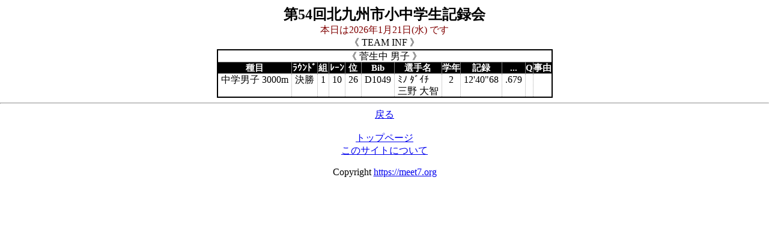

--- FILE ---
content_type: text/html
request_url: http://frk.jpn.org/mobile/cgi/menu.cgi?menu=6&base=220823&exit=0&tgt_team=5065&dsp_mode=2&tgt_sex=1&kanri_no=609&s_bday=%20&male_count=1
body_size: 6294
content:
<html>
<head>
<meta http-equiv="Content-Type" content="text/html; charset=shift-jis">
<style type="text/css">body.home{color: black;background-color: white;margin-right: auto;margin-left : auto;text-align: center;}div.home{padding: 10;color: black;background-color: white;width:850px;margin-right: auto;margin-left : auto;text-align: center;}div.inf{margin: 30px 20px 0px 40px;padding: 20;color: white;background-color: teal;width:750px;margin-right: auto;margin-left : auto;text-align: left;border-radius: 20px 20px 20px 20px;}div#container{width: 720px;text-align: center;}nav {text-align: center;padding: 0;margin: auto;}ul#menu {margin: 0;padding-left:0;text-align: center;display: inline-block;}ul#menu li {width:120;float: left;list-style-type: none;border-style: outset;border-color:transparent;text-align: center;}ul#menu li a {display: block;background-color: dodgerblue;line-height: 40px;text-decoration: none;text-align: center;color: white;}ul#menu a:hover {background-color: deepskyblue;text-shadow: 0px 0px 1px yellow;}ul#menu a:active {color: orange;}span.cm {display: block;margin-top: 2px;font-size: 110%;font-weight: bold;color: white;background-color:#0000FF;box-shadow: 1px 5px 4px gray;line-height: 150%;}span.en {display: block;margin-top: 2px;font-size: 110%;font-weight: bold;color: white;background-color:#0000FF;box-shadow: 1px 5px 4px gray;line-height: 150%;}span.em {display: block;margin-top: 2px;font-size: 120%;font-weight: bold;color: #0000FF;background-color:#ece8e4;box-shadow:  0 2px 1px #cccbc9, inset 0 3px 3px rgba(0, 0, 0, 0.3);line-height: 150%;}span.rel{margin: 0;text-align: left;color: blue;}.t_deny{text-decoration: line-through;color:red;}h1{margin-top: 0; margin-bottom: 0;font-size: 2em;font-size: 1 em;}h2{margin-top: 0; margin-bottom: 0;}h3{margin-top: 0; margin-bottom: 0;}table{border: solid 2px;border-collapse: collapse;caption-side: left;table-layout: fixed;margin-left: auto;margin-right: auto;text-align: center;}th{border: solid 1px; text-align:center;vertical-align: middle; padding: 0px 10px 0px 10px; background-color: lightblue;color: black;}td{border: solid 0px; text-align:center;vertical-align: middle; padding: 0px 10px 0px 10px;}.rt{text-align:right;vertical-align:middle;}.lt{text-align:left;vertical-align:middle;}.ct{text-align:center;vertical-align:middle;}.hdr{border: solid 1px; text-align:center;vertical-align: middle; padding: 0px 10px 0px 10px; background-color: lightblue;color: black;}table.zebra{border: solid 2px;border-collapse: collapse;caption-side:left;text-align:center;vertical-align: top;border-color : black;line-height: 1.2;padding: 0px 0px 0px 0px;}table.zebra th{border: solid 1px #000000; text-align:center;vertical-align: top; padding: 0px 0px 0px 0px;text-align:left;background-color:black;color: white;text-align:center;border-color: grey;font-size:15px}table.zebra th.pink{background-color:pink;color: black;}table.zebra th.red{background-color:red;color: white;}table.zebra th.blue{background-color:blue;color: white;}table.zebra th.black{background-color:black;color: white;}table.zebra th.orange{background-color:orange;color: white;}table.zebra th.green{background-color:green;color: white;}table.zebra td{padding: 0px 5px 0px 5px;border: solid 1px;  border-style : none dotted none none; border-color :darkgray}table.zebra tr:nth-child(even) td{background-color:#eee;}table.zebra td.rt{text-align:right;vertical-align:top;}table.zebra td.lt{text-align:left;vertical-align:top;}table.zebra td.ct{text-align:center;vertical-align:top;}table.zebra td.hdr{border: solid 1px; text-align:center;vertical-align: top; padding: 0px 10px 0px 10px; background-color: lightblue;color: black;}table.line{border: solid 2px;border-collapse: collapse;caption-side:left;text-align:center;border-color : black;line-height: 1.2;}table.lone th,td{white-space: nowrap;}table.line th{border: solid 1px #000000; text-align:center;vertical-align: middle; padding: 1px 1px 1px 1px;text-align:left;background-color:black;color: white;text-align:center;border-color : grey;font-size:15px;}table.line td{border: solid 1px #000000; text-align:center;vertical-align: middle; padding: 2px 10px 2px 10px;text-align:left;background-color: white;text-align:center;border-color : grey;}table.line td.rt{text-align:right;vertical-align:middle;border-color : grey;}table.line td.lt{text-align:left;vertical-align:middle;border-color : grey;}table.line td.ct{text-align:center;border-color : grey;}table.line td.hdr{border: solid 1px; text-align:center;vertical-align: middle; padding: 0px 10px 0px 10px; background-color: lightblue;color: black;border-color : grey;}p{color: black;}p.ftr{color: black;}span.hri{color: black;}p.kumi{background-color: white;color: blue;padding: 5px 0px 5px 0px;text-align:center;}p.rlt_title{font-size: 120%;background-color: white;color: red;font-weight: bold;text-align:center;}p.stt_title{font-size: 120%;background-color: white;color: green;font-weight: bold;text-align:center;}p.entry_title{font-size: 120%;background-color: white;color: #800000;font-weight: bold;text-align:center;}</style></head>
<body class='home'>
<h2>第54回北九州市小中学生記録会</h2><font color = #800000>本日は2026年1月21日(水)
です<br></font>《  TEAM INF  》<br>
<table class='zebra'><tr><td colspan=12 class='ct'><font color=black>《 菅生中  男子 》</font></td></tr><tr><th class='black'>種目</th><th class='black'>ﾗｳﾝﾄﾞ</th><th class='black'>組</th><th class='black'>ﾚｰﾝ</th><th class='black'>位</th><th class='black'>Bib</th><th class='black'>選手名</th><th class='black'>学年</th><th class='black'>記録</th><th class='black'>...</th><th class='black'>Q</th><th class='black'>事由</th></tr><tr><td class='lt'>中学男子 3000m</td><td class='lt'>決勝</td><td class='ct'>1</td><td class='ct'>10</td><td class='ct'>26</td><td class='rt'>D1049</td><td class='lt'>ﾐﾉ ﾀﾞｲﾁ<br>三野  大智</td><td class='ct'>2</td><td class='rt'>12'40"68<br> </td><td class='rt'>.679</td><td class='ct'></td><td class='lt'>  </td></tr></table><hr><a href='javascript:history.back();'>戻る</a><footer><nav><br><a href="menu.cgi?base=220823&dopt=1&exit=0&perform_sex=0">トップページ</a>
<br><a href="about.html">このサイトについて</a>
</nav><p class ='ftr'>Copyright   <a href="https://meet7.org">https://meet7.org</a></p></footer>